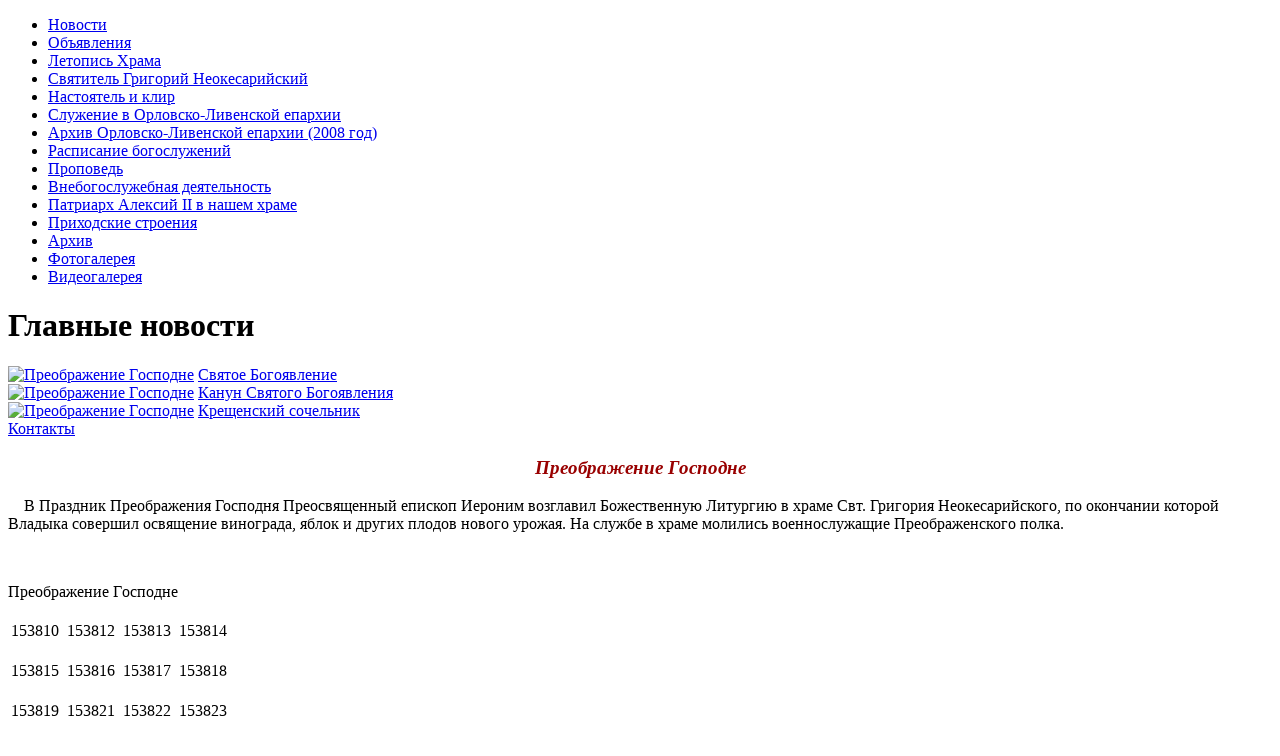

--- FILE ---
content_type: text/html; charset=UTF-8
request_url: https://ieronim-polyanka.ru/index.php?id=3845&gid=1646&gpn=3
body_size: 14923
content:
<!DOCTYPE html>
<html lang="ru">
<head>
	<meta name="description" content="Храм Григория Неокесарийского в Дербицах на Большой Полянке; Иероним-полянка.ру; ieronim-polyanka.ru" />
<title>Храм Григория Неокесарийского</title>
<meta http-equiv="content-type" content="text/html; charset=utf-8">
<meta name="viewport" content="width=1260px">
<link rel="stylesheet" type="text/css" href="css/reset.css">
<link rel="stylesheet" type="text/css" href="css/main1.css"> 
<!--<link rel="stylesheet" type="text/css" href="css/main_kulich3.css">   -->
<script src="assets/js/jquery-3.5.1.min.js" type="text/javascript"></script>
<script src="js/sound.js" type="text/javascript"></script>
<meta name="yandex-verification" content="9cff486927ce5d8c" />
<!-- Yandex.Metrika counter -->
<script type="text/javascript" >
   (function(m,e,t,r,i,k,a){m[i]=m[i]||function(){(m[i].a=m[i].a||[]).push(arguments)};
   m[i].l=1*new Date();k=e.createElement(t),a=e.getElementsByTagName(t)[0],k.async=1,k.src=r,a.parentNode.insertBefore(k,a)})
   (window, document, "script", "https://mc.yandex.ru/metrika/tag.js", "ym");

   ym(47383906, "init", {
        id:47383906,
        clickmap:true,
        trackLinks:true,
        accurateTrackBounce:true,
        webvisor:true
   });
</script>
<!-- /Yandex.Metrika counter -->
	<link rel="stylesheet" type="text/css" href="/assets/modules/easy2/templates/style.css" media="screen" />
	<link rel="stylesheet" type="text/css" href="/assets/libs/highslide/highslide.css" media="screen" />
	<script type="text/javascript" src="/assets/libs/highslide/highslide.js"></script>
	<script type="text/javascript" src="/assets/libs/highslide/highslide-settings.js"></script>
</head>
<body>
<div id="wrapper">
	<div id="body">
		<div id="header">
			<a id="header__back-to-main" href="/" title="Главная страница - Храм Григория Неокесарийского в дербицах на Большой Полянке"></a>
		</div>
		<div id="main">
			<div id="side-bar-left">
				<div id="navigation">
					<ul><li><a href="/index.php?id=15" title="Новости" >Новости</a></li>
<li><a href="/index.php?id=1621" title="Объявления" >Объявления</a></li>
<li><a href="/index.php?id=2" title="Летопись Храма" >Летопись Храма</a></li>
<li><a href="/index.php?id=3" title="Святитель Григорий Неокесарийский" >Святитель Григорий Неокесарийский</a></li>
<li><a href="/index.php?id=4" title="Настоятель и клир" >Настоятель и клир</a></li>
<li><a href="/index.php?id=5" title="Служение в Орловско-Ливенской епархии" >Служение в Орловско-Ливенской епархии</a></li>
<li><a href="/index.php?id=3346" title="Архив Орловско-Ливенской епархии (2008 год)" >Архив Орловско-Ливенской епархии (2008 год)</a></li>
<li><a href="/index.php?id=6" title="Расписание богослужений" >Расписание богослужений</a></li>
<li><a href="/index.php?id=3585" title="Проповедь" >Проповедь</a></li>
<li><a href="/index.php?id=11" title="Внебогослужебная деятельность" >Внебогослужебная деятельность</a></li>
<li><a href="/index.php?id=1501" title="Патриарх Алексий II в нашем храме" >Патриарх Алексий II в нашем храме</a></li>
<li><a href="/index.php?id=3257" title="Приходские строения" >Приходские строения</a></li>
<li><a href="/index.php?id=12" title="Архив" >Архив</a></li>
<li class="active"><a href="/index.php?id=27" title="Фотогалерея" >Фотогалерея</a></li>
<li class="last"><a href="/index.php?id=83" title="Видеогалерея" >Видеогалерея</a></li>
</ul>
				</div>
				<div id="news-widget">
				<h1>Главные новости</h1>
<div class="news_bl">
	<a class="news-widget__link-image" href="index.php?id=6179"><img src="assets/gallery/2022/191843.JPG" alt="Пpeoбpaжeниe Гocпoдне" width="120" height="82" style="object-fit: cover"/></a>
	<a class="news-widget__link-text" href="index.php?id=6179">Святое Богоявление</a>
</div>
<div class="news_bl">
	<a class="news-widget__link-image" href="index.php?id=6177"><img src="assets/gallery/2021/191609.JPG" alt="Пpeoбpaжeниe Гocпoдне" width="120" height="82" style="object-fit: cover"/></a>
	<a class="news-widget__link-text" href="index.php?id=6177">Канун Святого Богоявления</a>
</div>
<div class="news_bl">
	<a class="news-widget__link-image" href="index.php?id=6175"><img src="assets/gallery/2020/191505.JPG" alt="Пpeoбpaжeниe Гocпoдне" width="120" height="82" style="object-fit: cover"/></a>
	<a class="news-widget__link-text" href="index.php?id=6175">Крещенский сочельник</a>
</div>


				</div>
				<div id="contacts-widget">
					<a href="index.php?id=14" id="contacts-widget__stamp"></a>
					<a href="index.php?id=14" id="contacts-widget__text">Контакты</a>
				</div>
			</div>
			<div id="content">
				<h3 style="font-family: Georgia, 'Times New Roman', Times, serif; font-style: italic; font-weight: bold; color: #990000; text-align: center;"><strong>Пpeoбpaжeниe Гocпoдне</strong></h3>
<p></p>
<p>&nbsp; &nbsp; В Праздник Преображения Господня Преосвященный епископ Иероним возглавил Божественную Литургию в храме Свт. Григория Неокесарийского, по окончании которой Владыка совершил освящение винограда, яблок и других плодов нового урожая. На службе в храме молились военнослужащие Преображенского полка.</p>
<p></p>
<p>&nbsp;</p>

				<div id="div_reload">
					<!--h1 class="e2gtitle">Пpeoбpaжeниe Гocпoдне</h1-->
<div class="e2g_crumbs"><span class="e2g_currentCrumb">Пpeoбpaжeниe Гocпoдне</span></div>
<table class="e2g"><tr><td><div class="thumb">
<b class="b1"></b><b class="b2"></b><b class="b3"></b><b class="b4"></b>
<div class="boxcontent">
<a href="assets/modules/easy2/show.easy2gallery.php?id=153810" title="  " class="highslide" onclick="return hs.expand(this, {slideshowGroup: 'mygroup'})"><img src="assets/gallery/_thumbnails/1646/153810_120x120.jpg" alt="" width="120" height="120"></a>
<div><span class="numphoto" style="display:inline;">153810</span>&nbsp;</div>
</div>
<b class="b4b"></b><b class="b3b"></b><b class="b2b"></b><b class="b1b"></b>
</div></td><td><div class="thumb">
<b class="b1"></b><b class="b2"></b><b class="b3"></b><b class="b4"></b>
<div class="boxcontent">
<a href="assets/modules/easy2/show.easy2gallery.php?id=153812" title="  " class="highslide" onclick="return hs.expand(this, {slideshowGroup: 'mygroup'})"><img src="assets/gallery/_thumbnails/1646/153812_120x120.jpg" alt="" width="120" height="120"></a>
<div><span class="numphoto" style="display:inline;">153812</span>&nbsp;</div>
</div>
<b class="b4b"></b><b class="b3b"></b><b class="b2b"></b><b class="b1b"></b>
</div></td><td><div class="thumb">
<b class="b1"></b><b class="b2"></b><b class="b3"></b><b class="b4"></b>
<div class="boxcontent">
<a href="assets/modules/easy2/show.easy2gallery.php?id=153813" title="  " class="highslide" onclick="return hs.expand(this, {slideshowGroup: 'mygroup'})"><img src="assets/gallery/_thumbnails/1646/153813_120x120.jpg" alt="" width="120" height="120"></a>
<div><span class="numphoto" style="display:inline;">153813</span>&nbsp;</div>
</div>
<b class="b4b"></b><b class="b3b"></b><b class="b2b"></b><b class="b1b"></b>
</div></td><td><div class="thumb">
<b class="b1"></b><b class="b2"></b><b class="b3"></b><b class="b4"></b>
<div class="boxcontent">
<a href="assets/modules/easy2/show.easy2gallery.php?id=153814" title="  " class="highslide" onclick="return hs.expand(this, {slideshowGroup: 'mygroup'})"><img src="assets/gallery/_thumbnails/1646/153814_120x120.jpg" alt="" width="120" height="120"></a>
<div><span class="numphoto" style="display:inline;">153814</span>&nbsp;</div>
</div>
<b class="b4b"></b><b class="b3b"></b><b class="b2b"></b><b class="b1b"></b>
</div></td></tr><tr><td><div class="thumb">
<b class="b1"></b><b class="b2"></b><b class="b3"></b><b class="b4"></b>
<div class="boxcontent">
<a href="assets/modules/easy2/show.easy2gallery.php?id=153815" title="  " class="highslide" onclick="return hs.expand(this, {slideshowGroup: 'mygroup'})"><img src="assets/gallery/_thumbnails/1646/153815_120x120.jpg" alt="" width="120" height="120"></a>
<div><span class="numphoto" style="display:inline;">153815</span>&nbsp;</div>
</div>
<b class="b4b"></b><b class="b3b"></b><b class="b2b"></b><b class="b1b"></b>
</div></td><td><div class="thumb">
<b class="b1"></b><b class="b2"></b><b class="b3"></b><b class="b4"></b>
<div class="boxcontent">
<a href="assets/modules/easy2/show.easy2gallery.php?id=153816" title="  " class="highslide" onclick="return hs.expand(this, {slideshowGroup: 'mygroup'})"><img src="assets/gallery/_thumbnails/1646/153816_120x120.jpg" alt="" width="120" height="120"></a>
<div><span class="numphoto" style="display:inline;">153816</span>&nbsp;</div>
</div>
<b class="b4b"></b><b class="b3b"></b><b class="b2b"></b><b class="b1b"></b>
</div></td><td><div class="thumb">
<b class="b1"></b><b class="b2"></b><b class="b3"></b><b class="b4"></b>
<div class="boxcontent">
<a href="assets/modules/easy2/show.easy2gallery.php?id=153817" title="  " class="highslide" onclick="return hs.expand(this, {slideshowGroup: 'mygroup'})"><img src="assets/gallery/_thumbnails/1646/153817_120x120.jpg" alt="" width="120" height="120"></a>
<div><span class="numphoto" style="display:inline;">153817</span>&nbsp;</div>
</div>
<b class="b4b"></b><b class="b3b"></b><b class="b2b"></b><b class="b1b"></b>
</div></td><td><div class="thumb">
<b class="b1"></b><b class="b2"></b><b class="b3"></b><b class="b4"></b>
<div class="boxcontent">
<a href="assets/modules/easy2/show.easy2gallery.php?id=153818" title="  " class="highslide" onclick="return hs.expand(this, {slideshowGroup: 'mygroup'})"><img src="assets/gallery/_thumbnails/1646/153818_120x120.jpg" alt="" width="120" height="120"></a>
<div><span class="numphoto" style="display:inline;">153818</span>&nbsp;</div>
</div>
<b class="b4b"></b><b class="b3b"></b><b class="b2b"></b><b class="b1b"></b>
</div></td></tr><tr><td><div class="thumb">
<b class="b1"></b><b class="b2"></b><b class="b3"></b><b class="b4"></b>
<div class="boxcontent">
<a href="assets/modules/easy2/show.easy2gallery.php?id=153819" title="  " class="highslide" onclick="return hs.expand(this, {slideshowGroup: 'mygroup'})"><img src="assets/gallery/_thumbnails/1646/153819_120x120.jpg" alt="" width="120" height="120"></a>
<div><span class="numphoto" style="display:inline;">153819</span>&nbsp;</div>
</div>
<b class="b4b"></b><b class="b3b"></b><b class="b2b"></b><b class="b1b"></b>
</div></td><td><div class="thumb">
<b class="b1"></b><b class="b2"></b><b class="b3"></b><b class="b4"></b>
<div class="boxcontent">
<a href="assets/modules/easy2/show.easy2gallery.php?id=153821" title="  " class="highslide" onclick="return hs.expand(this, {slideshowGroup: 'mygroup'})"><img src="assets/gallery/_thumbnails/1646/153821_120x120.jpg" alt="" width="120" height="120"></a>
<div><span class="numphoto" style="display:inline;">153821</span>&nbsp;</div>
</div>
<b class="b4b"></b><b class="b3b"></b><b class="b2b"></b><b class="b1b"></b>
</div></td><td><div class="thumb">
<b class="b1"></b><b class="b2"></b><b class="b3"></b><b class="b4"></b>
<div class="boxcontent">
<a href="assets/modules/easy2/show.easy2gallery.php?id=153822" title="  " class="highslide" onclick="return hs.expand(this, {slideshowGroup: 'mygroup'})"><img src="assets/gallery/_thumbnails/1646/153822_120x120.jpg" alt="" width="120" height="120"></a>
<div><span class="numphoto" style="display:inline;">153822</span>&nbsp;</div>
</div>
<b class="b4b"></b><b class="b3b"></b><b class="b2b"></b><b class="b1b"></b>
</div></td><td><div class="thumb">
<b class="b1"></b><b class="b2"></b><b class="b3"></b><b class="b4"></b>
<div class="boxcontent">
<a href="assets/modules/easy2/show.easy2gallery.php?id=153823" title="  " class="highslide" onclick="return hs.expand(this, {slideshowGroup: 'mygroup'})"><img src="assets/gallery/_thumbnails/1646/153823_120x120.jpg" alt="" width="120" height="120"></a>
<div><span class="numphoto" style="display:inline;">153823</span>&nbsp;</div>
</div>
<b class="b4b"></b><b class="b3b"></b><b class="b2b"></b><b class="b1b"></b>
</div></td></tr></table>
<div class="e2gpnums"><a href="index.php?id=3845&gid=1646&gpn=0">1</a> <a href="index.php?id=3845&gid=1646&gpn=1">2</a> <a href="index.php?id=3845&gid=1646&gpn=2">3</a> <b>4</b> <a href="index.php?id=3845&gid=1646&gpn=4">5</a> <a href="index.php?id=3845&gid=1646&gpn=5">6</a> <a href="index.php?id=3845&gid=1646&gpn=6">7</a> <a href="index.php?id=3845&gid=1646&gpn=7">8</a> <a href="index.php?id=3845&gid=1646&gpn=8">9</a> <a href="index.php?id=3845&gid=1646&gpn=9">10</a> <a href="index.php?id=3845&gid=1646&gpn=10">11</a> <a href="index.php?id=3845&gid=1646&gpn=11">12</a> <a href="index.php?id=3845&gid=1646&gpn=12">13</a> </div>
				</div>
				<div id="audiopleer" style="width: 400px; opacity: 0.8;"></div>
			</div>
			<!-- <div id="side-bar-right" style="margin-left:-58px;"><img src='/img_old/rozhdestvo.gif' style='width:150px'></div> -->
			<div id="side-bar-right" style="padding: 0 0 0 0;">
				<!--  <div style="padding-left:50px; padding-bottom: 40px"><a href='https://ieronim-polyanka.ru/index.php?id=3352'><img src='/img/kolokola.png' style='width:100px'></a></div> -->
			</div>
		</div>
		<div id="push"></div>
	</div>
	<div id="footer">
		<div id="footer__container">
			<p id="footer__text">© 2009-2021 Храм Григория Неокесарийского<br>напишите нам: <a href="mailto:info@ieronim-polyanka.ru">info@ieronim-polyanka.ru</a></p>
		</div>
	</div>
</div>
<script>
	jQuery(function($) {
		$('#div_reload').on('click touchstart', '.e2gpnums a', function(e){
			e.preventDefault();
			var link = $(this).attr('href');
			$('#div_reload').fadeOut(400, function(){
				$(this).load(link + ' #div_reload', function() {
					$(this).fadeIn(400);
				});
			});
			return false;});
	});
</script>
</body>
</html>